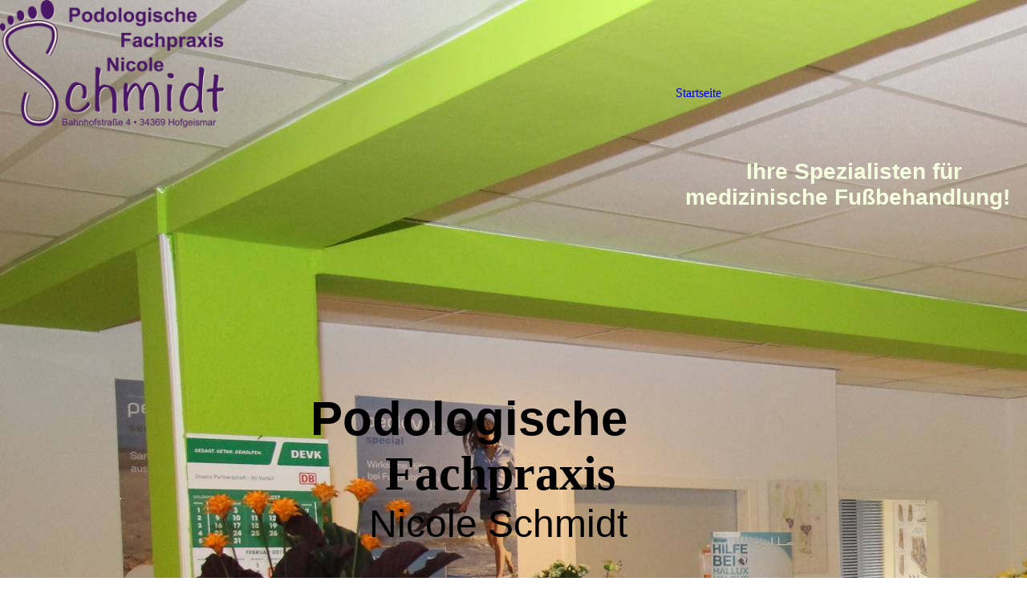

--- FILE ---
content_type: text/html; charset=utf-8
request_url: http://podologie-schmidt-hofgeismar.de/Impressum/
body_size: 31475
content:
<!DOCTYPE html><html lang="de"><head><meta http-equiv="Content-Type" content="text/html; charset=UTF-8"><title>Podologische Fachpraxis Nicole Schmidt - Impressum</title><meta name="description" content="Zulassung aller Krankenkassen"><meta name="keywords" content="podologie, meizinische Fußpflege, Schmidt, Hofgeismar, podologische Praxis, diabetes, diabetisches Fußsyndrom, eingewachsene Nägel, Hausbesuche"><link href="http://54533722.swh.strato-hosting.eu/Impressum/" rel="canonical"><meta content="Podologische Fachpraxis Nicole Schmidt - Impressum" property="og:title"><meta content="website" property="og:type"><meta content="http://54533722.swh.strato-hosting.eu/Impressum/" property="og:url"><meta content="http://54533722.swh.strato-hosting.eu/.cm4all/iproc.php/Scann%20Visitenkarte.jpg" property="og:image"><script>
              window.beng = window.beng || {};
              window.beng.env = {
                language: "en",
                country: "US",
                mode: "deploy",
                context: "page",
                pageId: "000000297467",
                pageLanguage: "de",
                skeletonId: "",
                scope: "1668499",
                isProtected: false,
                navigationText: "Impressum",
                instance: "1",
                common_prefix: "https://strato-editor.com",
                design_common: "https://strato-editor.com/beng/designs/",
                design_template: "sys/cm_dh_091",
                path_design: "https://strato-editor.com/beng/designs/data/sys/cm_dh_091/",
                path_res: "https://strato-editor.com/res/",
                path_bengres: "https://strato-editor.com/beng/res/",
                masterDomain: "",
                preferredDomain: "",
                preprocessHostingUri: function(uri) {
                  
                    return uri || "";
                  
                },
                hideEmptyAreas: false
              };
            </script><script xmlns="http://www.w3.org/1999/xhtml" src="https://strato-editor.com/cm4all-beng-proxy/beng-proxy.js"></script><link xmlns="http://www.w3.org/1999/xhtml" rel="stylesheet" href="https://strato-editor.com/.cm4all/e/static/3rdparty/font-awesome/css/font-awesome.min.css"></link><link rel="stylesheet" type="text/css" href="https://strato-editor.com/.cm4all/res/static/libcm4all-js-widget/3.89.7/css/widget-runtime.css" />
<link rel="stylesheet" type="text/css" href="https://strato-editor.com/.cm4all/res/static/beng-editor/5.3.138/css/deploy.css" />
<link rel="stylesheet" type="text/css" href="https://strato-editor.com/.cm4all/res/static/libcm4all-js-widget/3.89.7/css/slideshow-common.css" />
<script src="https://strato-editor.com/.cm4all/res/static/jquery-1.7/jquery.js"></script><script src="https://strato-editor.com/.cm4all/res/static/prototype-1.7.3/prototype.js"></script><script src="https://strato-editor.com/.cm4all/res/static/jslib/1.4.1/js/legacy.js"></script><script src="https://strato-editor.com/.cm4all/res/static/libcm4all-js-widget/3.89.7/js/widget-runtime.js"></script>
<script src="https://strato-editor.com/.cm4all/res/static/libcm4all-js-widget/3.89.7/js/slideshow-common.js"></script>
<script src="https://strato-editor.com/.cm4all/res/static/beng-editor/5.3.138/js/deploy.js"></script>
<script type="text/javascript" src="https://strato-editor.com/.cm4all/uro/assets/js/uro-min.js"></script><link href="https://strato-editor.com/.cm4all/designs/static/sys/cm_dh_091/1769040069.7222557/css/main.css" rel="stylesheet" type="text/css"><meta name="viewport" content="width=device-width, initial-scale=1, maximum-scale=1, user-scalable=no"><link href="https://strato-editor.com/.cm4all/designs/static/sys/cm_dh_091/1769040069.7222557/css/responsive.css" rel="stylesheet" type="text/css"><link href="https://strato-editor.com/.cm4all/designs/static/sys/cm_dh_091/1769040069.7222557/css/cm-templates-global-style.css" rel="stylesheet" type="text/css"><script type="text/javascript" src="https://strato-editor.com/.cm4all/designs/static/sys/cm_dh_091/1769040069.7222557/js/effects.js"></script><script type="text/javascript" src="https://strato-editor.com/.cm4all/designs/static/sys/cm_dh_091/1769040069.7222557/js/cm_template-focus-point.js"></script><link href="/.cm4all/handler.php/vars.css?v=20250610093956" type="text/css" rel="stylesheet"><style type="text/css">.cm-logo {background-image: url("/.cm4all/uproc.php/0/.Logo%20WEB.png/picture-1200?_=1805303ee94");
        background-position: 0% 50%;
background-size: auto 100%;
background-repeat: no-repeat;
      }</style><script type="text/javascript">window.cmLogoWidgetId = "STRATP_cm4all_com_widgets_Logo_1335957";
            window.cmLogoGetCommonWidget = function (){
                return new cm4all.Common.Widget({
            base    : "/Impressum/index.php/",
            session : "",
            frame   : "",
            path    : "STRATP_cm4all_com_widgets_Logo_1335957"
        })
            };
            window.logoConfiguration = {
                "cm-logo-x" : "0%",
        "cm-logo-y" : "50%",
        "cm-logo-v" : "2.0",
        "cm-logo-w" : "auto",
        "cm-logo-h" : "100%",
        "cm-logo-di" : "sys/cm_dh_091",
        "cm-logo-u" : "uro-service://",
        "cm-logo-k" : "%7B%22serviceId%22%3A%220%22%2C%22path%22%3A%22%2F%22%2C%22name%22%3A%22Logo%20WEB.png%22%2C%22type%22%3A%22image%2Fpng%22%2C%22size%22%3A1025752%2C%22start%22%3A%221805303ee94%22%2C%22width%22%3A5001%2C%22height%22%3A2858%7D",
        "cm-logo-bc" : "",
        "cm-logo-ln" : "/Startseite/index.php/",
        "cm-logo-ln$" : "home",
        "cm-logo-hi" : false
        ,
        _logoBaseUrl : "uro-service:\/\/",
        _logoPath : "%7B%22serviceId%22%3A%220%22%2C%22path%22%3A%22%2F%22%2C%22name%22%3A%22Logo%20WEB.png%22%2C%22type%22%3A%22image%2Fpng%22%2C%22size%22%3A1025752%2C%22start%22%3A%221805303ee94%22%2C%22width%22%3A5001%2C%22height%22%3A2858%7D"
        };
            jQuery(document).ready(function() {
                var href = (beng.env.mode == "deploy" ? "/" : "/Startseite/index.php/");
                jQuery(".cm-logo").wrap("<a style='text-decoration: none;' href='" + href + "'></a>");
            });
            
          jQuery(document).ready(function() {
            var logoElement = jQuery(".cm-logo");
            logoElement.attr("role", "img");
            logoElement.attr("tabindex", "0");
            logoElement.attr("aria-label", "logo");
          });
        </script><link  rel="shortcut icon"   href="/Impressum/index.php/;focus=STRATP_cm4all_com_widgets_Favicon_1335969&amp;path=show&amp;frame=STRATP_cm4all_com_widgets_Favicon_1335969?subaction=icon" type="image/png"/><style id="cm_table_styles"></style><style id="cm_background_queries">            @media(min-width: 100px), (min-resolution: 72dpi), (-webkit-min-device-pixel-ratio: 1) {.cm-background{background-image:url("/.cm4all/uproc.php/0/.IMG_2464.JPG/picture-200?_=15b2973ce38");}}@media(min-width: 100px), (min-resolution: 144dpi), (-webkit-min-device-pixel-ratio: 2) {.cm-background{background-image:url("/.cm4all/uproc.php/0/.IMG_2464.JPG/picture-400?_=15b2973ce38");}}@media(min-width: 200px), (min-resolution: 72dpi), (-webkit-min-device-pixel-ratio: 1) {.cm-background{background-image:url("/.cm4all/uproc.php/0/.IMG_2464.JPG/picture-400?_=15b2973ce38");}}@media(min-width: 200px), (min-resolution: 144dpi), (-webkit-min-device-pixel-ratio: 2) {.cm-background{background-image:url("/.cm4all/uproc.php/0/.IMG_2464.JPG/picture-800?_=15b2973ce38");}}@media(min-width: 400px), (min-resolution: 72dpi), (-webkit-min-device-pixel-ratio: 1) {.cm-background{background-image:url("/.cm4all/uproc.php/0/.IMG_2464.JPG/picture-800?_=15b2973ce38");}}@media(min-width: 400px), (min-resolution: 144dpi), (-webkit-min-device-pixel-ratio: 2) {.cm-background{background-image:url("/.cm4all/uproc.php/0/.IMG_2464.JPG/picture-1200?_=15b2973ce38");}}@media(min-width: 600px), (min-resolution: 72dpi), (-webkit-min-device-pixel-ratio: 1) {.cm-background{background-image:url("/.cm4all/uproc.php/0/.IMG_2464.JPG/picture-1200?_=15b2973ce38");}}@media(min-width: 600px), (min-resolution: 144dpi), (-webkit-min-device-pixel-ratio: 2) {.cm-background{background-image:url("/.cm4all/uproc.php/0/.IMG_2464.JPG/picture-1600?_=15b2973ce38");}}@media(min-width: 800px), (min-resolution: 72dpi), (-webkit-min-device-pixel-ratio: 1) {.cm-background{background-image:url("/.cm4all/uproc.php/0/.IMG_2464.JPG/picture-1600?_=15b2973ce38");}}@media(min-width: 800px), (min-resolution: 144dpi), (-webkit-min-device-pixel-ratio: 2) {.cm-background{background-image:url("/.cm4all/uproc.php/0/.IMG_2464.JPG/picture-2600?_=15b2973ce38");}}
</style><script type="application/x-cm4all-cookie-consent" data-code=""></script></head><body ondrop="return false;" class=" device-desktop cm-deploy cm-deploy-342 cm-deploy-4x"><div class="cm-background" data-cm-qa-bg="image"></div><div class="cm-background-video" data-cm-qa-bg="video"></div><div class="cm-background-effects" data-cm-qa-bg="effect"></div><div class="page_wrapper cm-templates-container"><div class="logo_wrapper"><div class="cm_can_be_empty cm-logo" id="logo"></div><nav class="navigation_wrapper cm_with_forcesub" id="cm_navigation"><ul id="cm_mainnavigation"><li id="cm_navigation_pid_297471"><a title="Startseite" href="/Startseite/" class="cm_anchor">Startseite</a></li></ul></nav></div><header class="head_wrapper"><div class="keyvisual_wrapper cm_can_be_empty"><div class="cm-template-keyvisual__media cm_can_be_empty cm-kv-0" id="keyvisual"></div><div class="title_wrapper cm-templates-title-container cm_can_be_empty"><div class="title cm-templates-heading__title" id="title" style=""><span style="font-size: 60px; font-weight: 700; font-family: Roboto, sans-serif;">Podologische</span><br><span style="font-size: 60px; font-weight: 700;"> Fachpraxis </span></div><div class="subtitle cm-templates-heading__subtitle" id="subtitle" style=""><span style="font-size: 48px; font-weight: 500; font-family: Roboto, sans-serif;">Nicole Schmidt</span><br></div></div></div><div class="sidebar_wrapper cm-templates-sidebar-container-one cm_can_be_empty"><aside class="sidebar cm_can_be_empty" id="widgetbar_site_1" data-cm-hintable="yes"><p>  </p><p style="text-align: center;"><strong style="font-size: 28px; font-family: Roboto, sans-serif;"> <span style="color: #f6ffe0; text-align: center;"> Ihre Spezialisten für medizinische Fußbehandlung!</span></strong></p><div class="cm_column_wrapper"><div style="width: 50%;" class="cm_column"><p> </p></div><div style="width: 7.5px;" class="cm_column_gap cm_column_gap_left"></div><div style="width: 7.5px;" class="cm_column_gap cm_column_gap_right"></div><div style="width: 50%;" class="cm_column"><p><br></p></div></div></aside><aside class="sidebar cm_can_be_empty" id="widgetbar_page_1" data-cm-hintable="yes"><p> </p></aside></div></header><div class="cm-template-content content_wrapper"><div class="content_center cm-templates-flexbox"><main class="cm-template-content__main content cm-templates-text" id="content_main" data-cm-hintable="yes"><h1>Impressum</h1><p> </p><h2> </h2><p> </p><p><strong>Alle Angaben gemäß § 5 TMG:</strong> </p><p><strong>Podologische Fachpraxis</strong></p><p><strong>Nicole Schmidt</strong><br>Bahnhofstr.4<br> 34369 Hofgeismar<br><strong>Kontakt:</strong> </p><p><strong>Telefon: </strong>05671-608 77 11<br><strong>Telefax: </strong>05671-608 77 12<br><strong>E-Mail:</strong><br><strong>Web: </strong><a href="http://www.heidepodologie.de" target="_blank" rel="noreferrer noopener" class="cm_anchor">http://www.podologie-schmidt-hofgeismar.de</a> <br></p><p><strong>Umsatzsteuer-ID:</strong> </p><p>Umsatzsteuer-Identifikationsnummer gemäß §27 a Umsatzsteuergesetz:<br> 023 868 609 23<br></p><p> <strong>Aufsichtsbehörde:</strong> </p><p>Gesundheitsaufsichtsbehörde Landkreis Kassel / Hessen</p><p>Berufsbezeichnung: staatl. gepr. Podologin<br> Zuständige Kammer: Landesschulamt Niedersachsen<br> Verliehen durch: Landesschulamt Niedersachsen<br> Es gelten folgende berufsrechtliche Regelungen: Podologengesetz (PodG)<br> Regelungen einsehbar unter:<br><a href="http://www.gesetze-im-internet.de/podg/BJNR332010001.html" target="_blank" rel="noreferrer noopener" class="cm_anchor">http://www.gesetze-im-internet.de/podg/BJNR332010001.html</a> <br></p><p><strong>Berufsgenossenschaft:</strong> </p><p>Berufsgenossenschaft für Gesundheitsdienst und Wohlfahrtspflege<br>Postfach 76 02 24<br>22052 HAMBURG<br>Betriebsnr.: 15186676</p><p> <strong>Angaben zur Berufshaftpflichtversicherung:</strong> </p><p>SV Versicherungsagentur der Sparkasse<br> Wolfsschlucht 9<br> 34117 Kassel <br></p><p><strong>Verantwortlich für den Inhalt nach § 55 Abs. 2 RStV:</strong> </p><p>Nicole Schmidt<br>Bahnhofstr.4<br> 34369 Hofgeismar  <br></p><p>     <br></p><p>Der Gerichtsstand für sämtliche rechtlichen Angelegenheiten ist Kassel . </p><p>Quelle: <em><a href="http://www.e-recht24.de" target="_blank" rel="noreferrer noopener" class="cm_anchor">Impressum-Generator</a> von e-recht24.de für Einzelunternehmer.</em></p><p><br> </p><p><span style="text-align: right;"><a href="http://www.heidepodologie.de/index.php/impressum#top" target="_blank" rel="noreferrer noopener" class="cm_anchor"></a></span> </p><h1>Haftungsausschluss</h1><p> </p><p><strong>Haftung für Inhalte</strong> </p><p>Als Diensteanbieter sind wir gemäß § 7 Abs.1 TMG für eigene Inhalte auf diesen Seiten nach den allgemeinen Gesetzen verantwortlich. Nach §§ 8 bis 10 TMG sind wir als Diensteanbieter jedoch nicht verpflichtet, übermittelte oder gespeicherte fremde Informationen zu überwachen oder nach Umständen zu forschen, die auf eine rechtswidrige Tätigkeit hinweisen. Verpflichtungen zur Entfernung oder Sperrung der Nutzung von Informationen nach den allgemeinen Gesetzen bleiben hiervon unberührt. Eine diesbezügliche Haftung ist jedoch erst ab dem Zeitpunkt der Kenntnis einer konkreten Rechtsverletzung möglich. Bei Bekanntwerden von entsprechenden Rechtsverletzungen werden wir diese Inhalte umgehend entfernen. </p><p><strong>Haftung für Links</strong> </p><p>Unser Angebot enthält Links zu externen Webseiten Dritter, auf deren Inhalte wir keinen Einfluss haben. Deshalb können wir für diese fremden Inhalte auch keine Gewähr übernehmen. Für die Inhalte der verlinkten Seiten ist stets der jeweilige Anbieter oder Betreiber der Seiten verantwortlich. Die verlinkten Seiten wurden zum Zeitpunkt der Verlinkung auf mögliche Rechtsverstöße überprüft. Rechtswidrige Inhalte waren zum Zeitpunkt der Verlinkung nicht erkennbar. Eine permanente inhaltliche Kontrolle der verlinkten Seiten ist jedoch ohne konkrete Anhaltspunkte einer Rechtsverletzung nicht zumutbar. Bei Bekanntwerden von Rechtsverletzungen werden wir derartige Links umgehend entfernen. </p><p><strong>Urheberrecht</strong> </p><p>Die durch die Seitenbetreiber erstellten Inhalte und Werke auf diesen Seiten unterliegen dem deutschen Urheberrecht. Die Vervielfältigung, Bearbeitung, Verbreitung und jede Art der Verwertung außerhalb der Grenzen des Urheberrechtes bedürfen der schriftlichen Zustimmung des jeweiligen Autors bzw. Erstellers. Downloads und Kopien dieser Seite sind nur für den privaten, nicht kommerziellen Gebrauch gestattet. Soweit die Inhalte auf dieser Seite nicht vom Betreiber erstellt wurden, werden die Urheberrechte Dritter beachtet. Insbesondere werden Inhalte Dritter als solche gekennzeichnet. Sollten Sie trotzdem auf eine Urheberrechtsverletzung aufmerksam werden, bitten wir um einen entsprechenden Hinweis. Bei Bekanntwerden von Rechtsverletzungen werden wir derartige Inhalte umgehend entfernen. </p><p>Der Gerichtsstand für sämtliche rechtlichen Angelegenheiten ist Kassel.</p><h2>Rechtswirksamkeit dieses Haftungsausschlusses</h2><p>Dieser Haftungsausschluss ist als Teil des Internetangebotes zu betrachten, von dem aus auf diese Seite verwiesen wurde. Sofern Teile oder einzelne Formulierungen dieses Textes der geltenden Rechtslage nicht, nicht mehr oder nicht vollständig entsprechen sollten, bleiben die übrigen Teile des Dokumentes in ihrem Inhalt und ihrer Gültigkeit davon unberührt. </p><p><br></p><div id="cm_bottom_clearer" style="clear: both;" contenteditable="false"></div></main></div></div><div class="sidebar_wrapper_bottom cm-templates-sidebar-container-two cm_can_be_empty"><div class="content_center"><aside class="sidebar cm_can_be_empty" id="widgetbar_page_2" data-cm-hintable="yes"><p> </p></aside><aside class="sidebar cm_can_be_empty" id="widgetbar_site_2" data-cm-hintable="yes"><p> </p><p> </p><div id="widgetcontainer_STRATP_com_cm4all_wch_SocialIcons_46059533" class="
				    cm_widget_block
					cm_widget com_cm4all_wch_SocialIcons cm_widget_block_center" style="width:100%; max-width:100%; "><div class="cm_widget_anchor"><a name="STRATP_com_cm4all_wch_SocialIcons_46059533" id="widgetanchor_STRATP_com_cm4all_wch_SocialIcons_46059533"><!--com.cm4all.wch.SocialIcons--></a></div><script type="text/javascript">
	window.cm4all.widgets.register('/Impressum/index.php/', '', '', 'STRATP_com_cm4all_wch_SocialIcons_46059533');
</script>
		<script type="text/javascript">
	(function() {
		window.cm4all.Common.loadCss(
				["/.cm4all/widgetres.php/com.cm4all.wch.SocialIcons/css\/show.min.css?version=7.css"]
		);

		var deferred = jQuery.Deferred();
		window.cm4all.widgets['STRATP_com_cm4all_wch_SocialIcons_46059533'].ready = (function() {
			var ready = function ready(handler) {
				deferred.done(handler);
			};
			return deferred.promise(ready);
		})();

		window.cm4all.Common.requireLibrary(
				[],
				function() {
					deferred.resolveWith(window.cm4all.widgets['STRATP_com_cm4all_wch_SocialIcons_46059533']);
				}
		);
	})();
</script>
<script type="text/javascript">
  (function() {
    if (document.querySelector('link[href*="/font-awesome."], link[href*="/e/Bundle/"]')) {
      return;
    }

    var request = new XMLHttpRequest();
    request.open('GET', '//cdn-eu.c4t.cc/font-awesome,version=4?format=json', true);
    request.onload = function() {
      if (request.status >= 200 && request.status < 400) {
        var data = JSON.parse(request.responseText);
        if (data && data.resources && Array.isArray(data.resources.css)) {
          window.Common.loadCss(data.resources.css);
        }
      }
    };
    request.send();
  })();
  </script>



<div id="C_STRATP_com_cm4all_wch_SocialIcons_46059533__-base" class="cm-widget-social-icons cm-w_si-show">
  <ul
    class="
      cm-w_si__list
      cm-w_si__size-l      cm-w_si__shape-n    "
    style="
      justify-content: center;
    "
  >
      <li class="cm-w_si__list-item"
      style="background-color: "
    ><a
      target="_blank"
      rel="noopener noreferrer external"
      
      href="https://www.instagram.com/podologie_schmidt_hofgeismar/"
      title="Instagram"
    ><i class="
          cm-w_si__icon
          fa fa-instagram        "
        style="color: white"
      ></i
     ></a
    ></li>
      <li class="cm-w_si__list-item"
      style="background-color: "
    ><a
      target="_blank"
      rel="noopener noreferrer external"
      
      href="https://www.facebook.com/profile.php?id=100063579250654"
      title="Facebook"
    ><i class="
          cm-w_si__icon
          fa fa-facebook-f        "
        style="color: white"
      ></i
     ></a
    ></li>
    </ul>
</div>
</div><div id="CM180721950e412153c2c881918_div"></div><p><br></p><p><br></p></aside></div></div><div class="footer_wrapper cm-templates-footer cm_can_be_empty"><footer class="cm_can_be_empty" id="footer" data-cm-hintable="yes"> <a href="/Kontakt/" style="font-size: 22px; font-family: Roboto, sans-serif;" class="cm_anchor">Kontakt</a>        <a href="/Impressum/" style="font-size: 22px; font-family: Roboto, sans-serif;" class="cm_anchor">Impressum</a>       <a href="/AGB-s/" style="font-size: 22px; font-family: Roboto, sans-serif;" class="cm_anchor">AGB's</a>       <a href="/Datenschutz/" style="font-size: 22px; font-family: Roboto, sans-serif;" class="cm_anchor">Datenschutz</a> </footer></div></div><div class="modal_background"> </div><nav class="navigation_wrapper_mobile cm_with_forcesub " id="mobile_cm_mobile_navigation"><ul id="mobile_cm_mainnavigation"><li id="mobile_cm_navigation_pid_297471"><a title="Startseite" href="/Startseite/" class="cm_anchor">Startseite</a></li></ul></nav><div class="toggle_wrapper--contain"><div class="toggle_wrapper toggle2"><div class="toggle_btn"> </div><div class="toggle_btn"> </div><div class="toggle_btn"> </div></div></div><script type="text/javascript" src="https://strato-editor.com/.cm4all/designs/static/sys/cm_dh_091/1769040069.7222557/js/cm-templates-global-script.js"></script><div class="cm_widget_anchor"><a name="STRATP_cm4all_com_widgets_CookiePolicy_1335959" id="widgetanchor_STRATP_cm4all_com_widgets_CookiePolicy_1335959"><!--cm4all.com.widgets.CookiePolicy--></a></div><div style="display:none" class="cm-wp-container cm4all-cookie-policy-placeholder-template"><div class="cm-wp-header"><h4 class="cm-wp-header__headline">Externe Inhalte</h4><p class="cm-wp-header__text">Die an dieser Stelle vorgesehenen Inhalte können aufgrund Ihrer aktuellen <a class="cm-wp-header__link" href="#" onclick="openCookieSettings();return false;">Cookie-Einstellungen</a> nicht angezeigt werden.</p></div><div class="cm-wp-content"><div class="cm-wp-content__control"><label aria-checked="false" role="switch" tabindex="0" class="cm-wp-content-switcher"><input tabindex="-1" type="checkbox" class="cm-wp-content-switcher__checkbox" /><span class="cm-wp-content-switcher__label">Drittanbieter-Inhalte</span></label></div><p class="cm-wp-content__text">Diese Webseite bietet möglicherweise Inhalte oder Funktionalitäten an, die von Drittanbietern eigenverantwortlich zur Verfügung gestellt werden. Diese Drittanbieter können eigene Cookies setzen, z.B. um die Nutzeraktivität zu verfolgen oder ihre Angebote zu personalisieren und zu optimieren.</p></div></div><div aria-labelledby="cookieSettingsDialogTitle" role="dialog" style="position: fixed;" class="cm-cookie-container cm-hidden" id="cookieSettingsDialog"><div class="cm-cookie-header"><h4 id="cookieSettingsDialogTitle" class="cm-cookie-header__headline">Cookie-Einstellungen</h4><div autofocus="autofocus" tabindex="0" role="button" class="cm-cookie-header__close-button" title="Schließen"></div></div><div aria-describedby="cookieSettingsDialogContent" class="cm-cookie-content"><p id="cookieSettingsDialogContent" class="cm-cookie-content__text">Diese Webseite verwendet Cookies, um Besuchern ein optimales Nutzererlebnis zu bieten. Bestimmte Inhalte von Drittanbietern werden nur angezeigt, wenn die entsprechende Option aktiviert ist. Die Datenverarbeitung kann dann auch in einem Drittland erfolgen. Weitere Informationen hierzu in der Datenschutzerklärung.</p><div class="cm-cookie-content__controls"><div class="cm-cookie-controls-container"><div class="cm-cookie-controls cm-cookie-controls--essential"><div class="cm-cookie-flex-wrapper"><label aria-details="cookieSettingsEssentialDetails" aria-labelledby="cookieSettingsEssentialLabel" aria-checked="true" role="switch" tabindex="0" class="cm-cookie-switch-wrapper"><input tabindex="-1" id="cookieSettingsEssential" type="checkbox" disabled="disabled" checked="checked" /><span></span></label><div class="cm-cookie-expand-wrapper"><span id="cookieSettingsEssentialLabel">Technisch notwendige</span><div tabindex="0" aria-controls="cookieSettingsEssentialDetails" aria-expanded="false" role="button" class="cm-cookie-content-expansion-button" title="Erweitern / Zuklappen"></div></div></div><div class="cm-cookie-content-expansion-text" id="cookieSettingsEssentialDetails">Diese Cookies sind zum Betrieb der Webseite notwendig, z.B. zum Schutz vor Hackerangriffen und zur Gewährleistung eines konsistenten und der Nachfrage angepassten Erscheinungsbilds der Seite.</div></div><div class="cm-cookie-controls cm-cookie-controls--statistic"><div class="cm-cookie-flex-wrapper"><label aria-details="cookieSettingsStatisticsDetails" aria-labelledby="cookieSettingsStatisticsLabel" aria-checked="false" role="switch" tabindex="0" class="cm-cookie-switch-wrapper"><input tabindex="-1" id="cookieSettingsStatistics" type="checkbox" /><span></span></label><div class="cm-cookie-expand-wrapper"><span id="cookieSettingsStatisticsLabel">Analytische</span><div tabindex="0" aria-controls="cookieSettingsStatisticsDetails" aria-expanded="false" role="button" class="cm-cookie-content-expansion-button" title="Erweitern / Zuklappen"></div></div></div><div class="cm-cookie-content-expansion-text" id="cookieSettingsStatisticsDetails">Diese Cookies werden verwendet, um das Nutzererlebnis weiter zu optimieren. Hierunter fallen auch Statistiken, die dem Webseitenbetreiber von Drittanbietern zur Verfügung gestellt werden, sowie die Ausspielung von personalisierter Werbung durch die Nachverfolgung der Nutzeraktivität über verschiedene Webseiten.</div></div><div class="cm-cookie-controls cm-cookie-controls--third-party"><div class="cm-cookie-flex-wrapper"><label aria-details="cookieSettingsThirdpartyDetails" aria-labelledby="cookieSettingsThirdpartyLabel" aria-checked="false" role="switch" tabindex="0" class="cm-cookie-switch-wrapper"><input tabindex="-1" id="cookieSettingsThirdparty" type="checkbox" /><span></span></label><div class="cm-cookie-expand-wrapper"><span id="cookieSettingsThirdpartyLabel">Drittanbieter-Inhalte</span><div tabindex="0" aria-controls="cookieSettingsThirdpartyDetails" aria-expanded="false" role="button" class="cm-cookie-content-expansion-button" title="Erweitern / Zuklappen"></div></div></div><div class="cm-cookie-content-expansion-text" id="cookieSettingsThirdpartyDetails">Diese Webseite bietet möglicherweise Inhalte oder Funktionalitäten an, die von Drittanbietern eigenverantwortlich zur Verfügung gestellt werden. Diese Drittanbieter können eigene Cookies setzen, z.B. um die Nutzeraktivität zu verfolgen oder ihre Angebote zu personalisieren und zu optimieren.</div></div></div><div class="cm-cookie-content-button"><div tabindex="0" role="button" onclick="rejectAllCookieTypes(); setTimeout(saveCookieSettings, 400);" class="cm-cookie-button cm-cookie-content-button--reject-all"><span>Ablehnen</span></div><div tabindex="0" role="button" onclick="selectAllCookieTypes(); setTimeout(saveCookieSettings, 400);" class="cm-cookie-button cm-cookie-content-button--accept-all"><span>Alle akzeptieren</span></div><div tabindex="0" role="button" onclick="saveCookieSettings();" class="cm-cookie-button cm-cookie-content-button--save"><span>Speichern</span></div></div></div></div></div><script type="text/javascript">
      Common.loadCss("/.cm4all/widgetres.php/cm4all.com.widgets.CookiePolicy/show.css?v=3.3.38");
    </script><script data-tracking="true" data-cookie-settings-enabled="true" src="/.cm4all/widgetres.php/cm4all.com.widgets.CookiePolicy/show.js?v=3.3.38" defer="defer" id="cookieSettingsScript"></script><noscript ><div style="position:absolute;bottom:0;" id="statdiv"><img alt="" height="1" width="1" src="https://strato-editor.com/.cm4all/_pixel.img?site=1763273-kMFW4qUd&amp;page=pid_297467&amp;path=%2FImpressum%2Findex.php%2F&amp;nt=Impressum"/></div></noscript><script  type="text/javascript">//<![CDATA[
            document.body.insertAdjacentHTML('beforeend', '<div style="position:absolute;bottom:0;" id="statdiv"><img alt="" height="1" width="1" src="https://strato-editor.com/.cm4all/_pixel.img?site=1763273-kMFW4qUd&amp;page=pid_297467&amp;path=%2FImpressum%2Findex.php%2F&amp;nt=Impressum&amp;domain='+escape(document.location.hostname)+'&amp;ref='+escape(document.referrer)+'"/></div>');
        //]]></script><div xmlns="http://www.w3.org/1999/xhtml" class="cm-smart-access-button"><div class="scaler"><i class="fa fa-th" aria-hidden="true"></i></div></div><div xmlns="http://www.w3.org/1999/xhtml" class="cm-smart-access-menu num-buttons-5"><div class="protector"></div><div class="tiles"><a href="/Kontakt/" target=""><div class="tile map"><div class="icon"><i class="fa fa-map" aria-hidden="true"></i></div><div class="title">Karte</div></div></a><a href="tel:056716087711" target=""><div class="tile call"><div class="icon"><i class="fa fa-call" aria-hidden="true"></i></div><div class="title">Anrufen</div></div></a><a href="https://www.facebook.com/pages/Podologische-Fachpraxis-Nicole-Schmidt/923509251020217?sk=info&amp;tab=page_info" target="_blank"><div class="tile facebook"><div class="icon"><i class="fa fa-facebook" aria-hidden="true"></i></div><div class="title">Facebook</div></div></a></div></div><div style="display: none;" id="keyvisualWidgetVideosContainer"></div><style type="text/css">.cm-kv-0 {
background-color: transparent;
background-image: url("https://strato-editor.com/file_repos/nail_thumb/designs/data/cm_dh_072/4/KV/empty.png/scale_0_0/empty.png");
background-repeat: no-repeat;
}
</style><style type="text/css">
			#keyvisual {
				overflow: hidden;
			}
			.kv-video-wrapper {
				width: 100%;
				height: 100%;
				position: relative;
			}
			</style><script type="text/javascript">
				jQuery(document).ready(function() {
					function moveTempVideos(slideshow, isEditorMode) {
						var videosContainer = document.getElementById('keyvisualWidgetVideosContainer');
						if (videosContainer) {
							while (videosContainer.firstChild) {
								var div = videosContainer.firstChild;
								var divPosition = div.className.substring('cm-kv-0-tempvideo-'.length);
								if (isEditorMode && parseInt(divPosition) > 1) {
									break;
								}
								videosContainer.removeChild(div);
								if (div.nodeType == Node.ELEMENT_NODE) {
									var pos = '';
									if (slideshow) {
										pos = '-' + divPosition;
									}
									var kv = document.querySelector('.cm-kv-0' + pos);
									if (kv) {
										if (!slideshow) {
											var wrapperDiv = document.createElement("div"); 
											wrapperDiv.setAttribute("class", "kv-video-wrapper");
											kv.insertBefore(wrapperDiv, kv.firstChild);
											kv = wrapperDiv;
										}
										while (div.firstChild) {
											kv.appendChild(div.firstChild);
										}
										if (!slideshow) {
											break;
										}
									}
								}
							}
						}
					}

					function kvClickAction(mode, href) {
						if (mode == 'internal') {
							if (!window.top.syntony || !/_home$/.test(window.top.syntony.bifmState)) {
								window.location.href = href;
							}
						} else if (mode == 'external') {
							var a = document.createElement('a');
							a.href = href;
							a.target = '_blank';
							a.rel = 'noreferrer noopener';
							a.click();
						}
					}

					var keyvisualElement = jQuery("[cm_type=keyvisual]");
					if(keyvisualElement.length == 0){
						keyvisualElement = jQuery("#keyvisual");
					}
					if(keyvisualElement.length == 0){
						keyvisualElement = jQuery("[class~=cm-kv-0]");
					}
				
						keyvisualElement.attr("role", "img");
						keyvisualElement.attr("tabindex", "0");
						keyvisualElement.attr("aria-label", "hauptgrafik");
					
					moveTempVideos(false, false);
					var video = document.querySelector('#keyvisual video');
					if (video) {
						video.play();
					}
				
			});
		</script></body></html>
